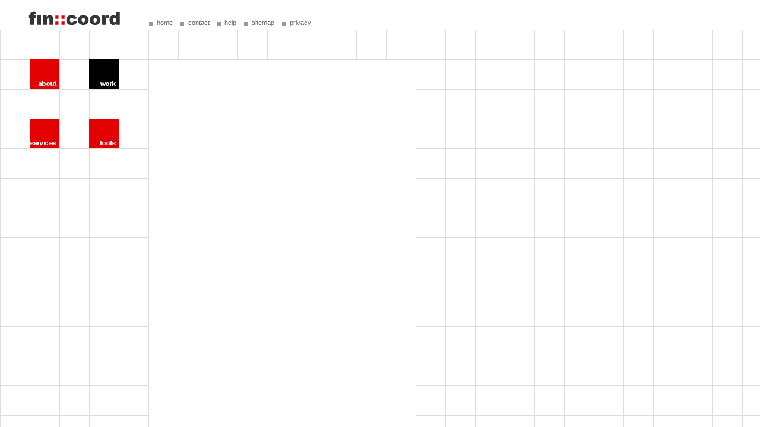

--- FILE ---
content_type: text/html; charset=utf-8
request_url: http://www.fincoord.com/work/deals-and-transactions.html
body_size: 1822
content:
<!DOCTYPE html PUBLIC "-//W3C//DTD HTML 4.0 Transitional//EN" "http://www.w3.org/TR/html4/loose.dtd">
<html lang="en">
<head>

<meta http-equiv="Content-Type" content="text/html; charset=utf-8">
<!-- 
	This website is powered by TYPO3 - inspiring people to share!
	TYPO3 is a free open source Content Management Framework initially created by Kasper Skaarhoj and licensed under GNU/GPL.
	TYPO3 is copyright 1998-2012 of Kasper Skaarhoj. Extensions are copyright of their respective owners.
	Information and contribution at http://typo3.org/
-->

<base href="http://www.fincoord.com/">

<title>fincoord: deals and transactions</title>
<meta name="generator" content="TYPO3 4.7 CMS">
<meta name="AUTHOR" content="fincoord">
<meta name="DESCRIPTION" content="fincoord is a privately-owned consulting firm offering financial and strategic advisory and management services">
<meta name="KEYWORDS" content="Advisor, Financial, Strategic, Technology, Management, Services, Entrepreneur, Consulting, Integrated, Solutions, emerging, mature, Poland, Polish,  expertise, Swiss, Switzerland">
<meta name="LANGUAGE" content="en">
<meta name="ROBOTS" content="index,follow">
<meta name="REVISIT-AFTER" content="30 days">

<link rel="stylesheet" type="text/css" href="typo3temp/stylesheet_8d214b3158.css?1516657252" media="all">
<link rel="stylesheet" type="text/css" href="fileadmin/template/base.css?1516657255" media="all">



<script src="typo3temp/javascript_ebd9c81938.js?1516657252" type="text/javascript"></script>


<meta http-equiv="content-type" content="text/html; charset=iso-8859-1">
 <meta http-equiv="Content-Script-Type" content="text/javascript">
 <meta http-equiv="Content-Style-Type" content="text/css">
 


<script type="text/javascript">
	/*<![CDATA[*/
<!--
if (version == "n3") {
img12_5c02_0_n=new Image(); img12_5c02_0_n.src = "typo3temp/menu/f5ea376990.png"; 
img12_5c02_0_h=new Image(); img12_5c02_0_h.src = "typo3temp/menu/5abf9ff8ed.png"; 
img5_5c02_1_n=new Image(); img5_5c02_1_n.src = "typo3temp/menu/ab31847722.png"; 
img5_5c02_1_h=new Image(); img5_5c02_1_h.src = "typo3temp/menu/ab31847722.png"; 
img4_5c02_2_n=new Image(); img4_5c02_2_n.src = "typo3temp/menu/4219e9ea6f.png"; 
img4_5c02_2_h=new Image(); img4_5c02_2_h.src = "typo3temp/menu/f0b060ffc1.png"; 
img13_5c02_3_n=new Image(); img13_5c02_3_n.src = "typo3temp/menu/bc07a521b0.png"; 
img13_5c02_3_h=new Image(); img13_5c02_3_h.src = "typo3temp/menu/564be868df.png";
}
// -->
	/*]]>*/
</script>

<script type="text/javascript">
	/*<![CDATA[*/
<!--
		// JS function for mouse-over
	function over(name,imgObj)	{	//
		if (version == "n3" && document[name]) {document[name].src = eval(name+"_h.src");}
		else if (document.getElementById && document.getElementById(name)) {document.getElementById(name).src = eval(name+"_h.src");}
		else if (imgObj)	{imgObj.src = eval(name+"_h.src");}
	}
		// JS function for mouse-out
	function out(name,imgObj)	{	//
		if (version == "n3" && document[name]) {document[name].src = eval(name+"_n.src");}
		else if (document.getElementById && document.getElementById(name)) {document.getElementById(name).src = eval(name+"_n.src");}
		else if (imgObj)	{imgObj.src = eval(name+"_n.src");}
	}

// -->
	/*]]>*/
</script>
</head>
<body>

<a name="top"></a>
<!-- top header row -->
<div class="topheader"><!--###topheader### begin -->
   <a href="/" title="home"><br /><img src="/fileadmin/template/img/fincoord_logo.gif" width="154" height="25" border="0" alt="home" align="left" /></a>
   <div class="nav_top"><div id="topmenu"><ul><li><a href="about.html" onfocus="blurLink(this);"  >home</a></li><li><a href="general/contact.html" onfocus="blurLink(this);"  >contact</a></li><li><a href="general/help.html" onfocus="blurLink(this);"  >help</a></li><li><a href="general/sitemap.html" onfocus="blurLink(this);"  >sitemap</a></li><li><a href="general/privacy.html" onfocus="blurLink(this);"  >privacy</a></li></ul></div></div>
<!--###topheader### end --></div>
<div id="raster"><!--###raster### begin --><img src="/fileadmin/template/img/raster.gif" width="449" height="51" border="0" /><!--###raster### end --></div>

<!-- menu image boxes -->
<div class="nav_image"><div id="menubox"><div id="menuImage"><a href="about.html" onfocus="blurLink(this);" onmouseover="over('img12_5c02_0');" onmouseout="out('img12_5c02_0');"  ><img src="typo3temp/menu/f5ea376990.png" width="50" height="50" border="0" alt="about" name="img12_5c02_0" /></a></div><div id="menuImage"><a href="work.html" onfocus="blurLink(this);" onmouseover="over('img5_5c02_1');" onmouseout="out('img5_5c02_1');"  ><img src="typo3temp/menu/ab31847722.png" width="50" height="50" border="0" alt="work" name="img5_5c02_1" /></a></div><div id="menuImage"><a href="services.html" onfocus="blurLink(this);" onmouseover="over('img4_5c02_2');" onmouseout="out('img4_5c02_2');"  ><img src="typo3temp/menu/4219e9ea6f.png" width="50" height="50" border="0" alt="services" name="img4_5c02_2" /></a></div><div id="menuImage"><a href="tools.html" onfocus="blurLink(this);" onmouseover="over('img13_5c02_3');" onmouseout="out('img13_5c02_3');"  ><img src="typo3temp/menu/bc07a521b0.png" width="50" height="50" border="0" alt="tools" name="img13_5c02_3" /></a></div></div></div>

<!-- submenu list -->
<div class="nav"></div>

<!-- content area -->
<div id="contentbox"><!--###contentbox### begin -->
<div class="nav_team"></div>
<div class="content"></div>
<!--###contentbox### end --></div>
<br />




</body>
</html>

--- FILE ---
content_type: text/css
request_url: http://www.fincoord.com/typo3temp/stylesheet_8d214b3158.css?1516657252
body_size: 2380
content:
/* default styles for extension "tt_news" */
    /*-----------------------------------  clearer  -----------------------------------*/
    /* prevent floated images from overlapping the div-containers they are wrapped in  */
    .news-list-container HR.clearer, .news-single-item HR.clearer, .news-latest-container HR.clearer{ clear:right; height:1px; border:1px solid #FFFFFF; }
    .news-latest-container HR.clearer { clear:left; }
    /*--------------------------------- tt_news LIST view  -----------------------------------*/
    .news-list-container { border:0px solid #000000; background-color:#FFFFFF; }
    .news-list-item { /* IE hack */ height: 1%; line-height: 1.3; /* IE hack end */ padding:0px; margin:0px; border:0px solid #000000; background-color:#FFFFFF; }
    .news-list-container H3 { font-size: 12px; margin-bottom: 2px; padding: 0px; background-color: #FFFFFF; }
    .news-list-container H3 A:LINK,.news-list-container H3 A:VISITED,.news-list-container H3 A:HOVER { color:#333333; font-size: 12px;}
    .news-list-container H3 A { color:#87A785; }
    .news-list-container P { margin-left: 0px; }
    .news-list-date { float: right; color: #333333; width: 100px; text-align: right; font-size: 11px; font-weight: normal; background-color: #FFFFFF; }
    .news-list-imgcaption { float: right; padding-top:3px; padding-right:3px; font-size: 10px; }
    .news-list-container IMG { float: right; border:0px solid #FFFFFF; margin-bottom:5px; margin-right:2px; margin-left:0px; }
    .news-list-category IMG { float: none; border:none; margin:0px; }
    .news-list-category { font-size:11px; margin-left: 0px; }
    .news-list-morelink  { font-size:11px; margin-left: 0px; margin-top:4px; }
    .news-list-morelink A  { font-size:11px; }
    .news-list-browse { text-align: center; }
    .news-search-form { padding:3px; margin-bottom:5px; border:1px solid #333333; background-color:#E5E5E5; }
    .news-search-emptyMsg{ margin:0px; }
    .news-search-form FORM { margin:0px; }
    /*--------------------------------- tt_news SINGLE view  ---------------------------------*/
    .news-single-item {padding:0px;margin-bottom:5px;border:0px solid #000000;background-color:#FFFFFF;}
    .news-single-item H2 {font-size: 18px;font-weight:bold;color: #990000;margin-bottom: 5px;margin-top: 20px;}
    .news-single-item H3 {font-size: 14px;font-weight:bold;color: #666666;margin-bottom: 5px;}
    .news-single-img {float: right;margin-left:0px;}
    .news-single-imgcaption {padding-bottom:3px;clear:both;}
    .news-single-category {float: right;}
    .news-single-backlink, .news-single-backlink a {font-size: 11px;margin-bottom: 15px;margin-top: 10px;}
    .news-single-timedata {}
    .news-single-timedata, .news-single-author,.news-single-imgcaption {font-size: 11px;}
    .news-single-author { font-size: 11px;}
    .news-single-additional-info {	background-color: #FFFFFF;margin-top: 15px;border: 1px solid #CCCCCC;padding:0px;padding-bottom:0px;}
    .news-single-related,.news-single-files,.news-single-links  {border: 0px solid #000000;margin:0px;margin-bottom: 0px;padding:3px;background-color:#FFFFFF;}
    .news-single-related DD, .news-single-links DD, .news-single-files DD {margin-left:0px;}
    .news-single-related DT, .news-single-links DT, .news-single-files DT {font-weight: bold;font-size: 12px;margin-left:0px;width:90%;}
    /*-----------------------------------  tt_news LATEST view  -----------------------------------*/
    .news-latest-header { font-size: 12px; margin-top: 15px; margin-bottom: 15px; margin-left: 4px; margin-right: 4px; padding: 4px; padding-left: 10px; background: #E5E5E5; font-weight: bold; color: #666666; border-bottom: 1px solid #666666;}
    .news-latest-container {align:top;}
    .news-latest-container H2,.news-latest-gotoarchive {}
    .news-latest-container H3 {padding:0px;margin:2px;margin-left:4px;}
    .news-latest-container p.bodytext {padding:0px;margin:2px;margin-left:4px;}
    .news-latest-item {/* IE hack */height: 1%;line-height: 1.3;/* IE hack end */padding:0px;margin:0px;border:0px solid #666;;background-color:#FFFFFF;}
    .news-latest-item IMG {margin-bottom:5px;margin-right:5px;border:0px;float:left;}
    .news-latest-category IMG {float: none;border:none;margin:0px;}
    .news-latest-date,.news-latest-category {font-size:11px;font-weight:bold;align: bottom; margin-left:4px;}
    .news-latest-morelink {font-size:11px; height:30px; margin-left:4px;}
    .news-latest-morelink A {font-size:11px; float:right;}
    /*---------------------------------  tt_news Page-Browser ---------------------------------*/
    .tx-ttnews-browsebox {margin:0px;padding:0px;background-color:#FFFFFF;}
    .tx-ttnews-browsebox TD {font-size: 10px;}
    .tx-ttnews-browsebox-strong, .tx-ttnews-browsebox-SCell {color: #333333;font-weight: bold;}
    .tx-ttnews-browsebox-SCell P,.tx-ttnews-browsebox TD P{margin:0px;padding:0px;}
    .tx-ttnews-browsebox-SCell {background-color: #E5E5E5;}
    .news-search-emptyMsg {font-size: 11px;margin-left: 10px;}
    /*--------------------------------- tt_news Archivemenu (AMENU) --------------------------------- */
    .news-amenu-container {margin-top:10px;padding:3px;border:1px solid #333;background-color:#BBE53A;}
    .news-amenu-container LI {padding-bottom:1px;}
    .news-amenu-container UL {padding:3px;margin-top:5px;margin-left:0px;margin-bottom:0px;border:1px solid #666;background-color:#F9FFE5;list-style-type: none;}
    .news-amenu-container H2 {color:#fff;padding:3px;border:1px solid #666;background-color:#769024;}
    .news-amenu-item-year {font-weight: bold;border: 1px solid #666;padding: 2px;background-color: #769024;color:#fff;}
/* default styles for extension "tx_cssstyledcontent" */
	/* Headers */
	.csc-header-alignment-center { text-align: center; }
	.csc-header-alignment-right { text-align: right; }
	.csc-header-alignment-left { text-align: left; }

	/* Clear floats after csc-textpic and after csc-textpic-imagerow */
	DIV.csc-textpic, DIV.csc-textpic DIV.csc-textpic-imagerow, UL.csc-uploads LI { overflow: hidden; }

	/* Set padding for tables */
	DIV.csc-textpic .csc-textpic-imagewrap table { border-collapse: collapse; border-spacing: 0; }
	DIV.csc-textpic .csc-textpic-imagewrap table tr td { padding: 0; vertical-align: top; }

	/* Settings for figure and figcaption (HTML5) */
	DIV.csc-textpic .csc-textpic-imagewrap FIGURE, DIV.csc-textpic FIGURE.csc-textpic-imagewrap { margin: 0; display: table; }

	/* Captions */
	FIGCAPTION.csc-textpic-caption { display: table-caption; }
	.csc-textpic-caption { text-align: left; caption-side: bottom; }
	DIV.csc-textpic-caption-c .csc-textpic-caption, .csc-textpic-imagewrap .csc-textpic-caption-c { text-align: center; }
	DIV.csc-textpic-caption-r .csc-textpic-caption, .csc-textpic-imagewrap .csc-textpic-caption-r { text-align: right; }
	DIV.csc-textpic-caption-l .csc-textpic-caption, .csc-textpic-imagewrap .csc-textpic-caption-l { text-align: left; }

	/* Float the columns */
	DIV.csc-textpic DIV.csc-textpic-imagecolumn { float: left; }

	/* Border just around the image */
	DIV.csc-textpic-border DIV.csc-textpic-imagewrap IMG {
		border: 2px solid black;
		padding: 0px 0px;
	}

	DIV.csc-textpic .csc-textpic-imagewrap IMG { border: none; display: block; }

	/* Space below each image (also in-between rows) */
	DIV.csc-textpic .csc-textpic-imagewrap .csc-textpic-image { margin-bottom: 10px; }
	DIV.csc-textpic .csc-textpic-imagewrap .csc-textpic-imagerow-last .csc-textpic-image { margin-bottom: 0; }

	/* colSpace around image columns, except for last column */
	DIV.csc-textpic-imagecolumn, TD.csc-textpic-imagecolumn .csc-textpic-image { margin-right: 10px; }
	DIV.csc-textpic-imagecolumn.csc-textpic-lastcol, TD.csc-textpic-imagecolumn.csc-textpic-lastcol .csc-textpic-image { margin-right: 0; }

	/* Add margin from image-block to text (in case of "Text w/ images") */
	DIV.csc-textpic-intext-left .csc-textpic-imagewrap,
	DIV.csc-textpic-intext-left-nowrap .csc-textpic-imagewrap {
		margin-right: 10px;
	}
	DIV.csc-textpic-intext-right .csc-textpic-imagewrap,
	DIV.csc-textpic-intext-right-nowrap .csc-textpic-imagewrap {
		margin-left: 10px;
	}

	/* Positioning of images: */

	/* Center (above or below) */
	DIV.csc-textpic-center .csc-textpic-imagewrap, DIV.csc-textpic-center FIGURE.csc-textpic-imagewrap { overflow: hidden; }
	DIV.csc-textpic-center .csc-textpic-center-outer { position: relative; float: right; right: 50%; }
	DIV.csc-textpic-center .csc-textpic-center-inner { position: relative; float: right; right: -50%; }

	/* Right (above or below) */
	DIV.csc-textpic-right .csc-textpic-imagewrap { float: right; }
	DIV.csc-textpic-right DIV.csc-textpic-text { clear: right; }

	/* Left (above or below) */
	DIV.csc-textpic-left .csc-textpic-imagewrap { float: left; }
	DIV.csc-textpic-left DIV.csc-textpic-text { clear: left; }

	/* Left (in text) */
	DIV.csc-textpic-intext-left .csc-textpic-imagewrap { float: left; }

	/* Right (in text) */
	DIV.csc-textpic-intext-right .csc-textpic-imagewrap { float: right; }

	/* Right (in text, no wrap around) */
	DIV.csc-textpic-intext-right-nowrap .csc-textpic-imagewrap { float: right; }

	/* Left (in text, no wrap around) */
	DIV.csc-textpic-intext-left-nowrap .csc-textpic-imagewrap { float: left; }

	DIV.csc-textpic DIV.csc-textpic-imagerow-last, DIV.csc-textpic DIV.csc-textpic-imagerow-none DIV.csc-textpic-last { margin-bottom: 0; }

	/* Browser fixes: */

	/* Fix for unordered and ordered list with image "In text, left" */
	.csc-textpic-intext-left ol, .csc-textpic-intext-left ul { padding-left: 40px; overflow: auto; }

	/* File Links */
	UL.csc-uploads { padding: 0; }
	UL.csc-uploads LI { list-style: none outside none; margin: 1em 0; }
	UL.csc-uploads IMG { float: left; padding-right: 1em; vertical-align: top; }
	UL.csc-uploads SPAN { display: block; }
	UL.csc-uploads SPAN.csc-uploads-fileName { text-decoration: underline; }

	/* Table background colors: */

	TABLE.contenttable-color-1 { background-color: #EDEBF1; }
	TABLE.contenttable-color-2 { background-color: #F5FFAA; }
	TABLE.contenttable-color-240 { background-color: black; }
	TABLE.contenttable-color-241 { background-color: white; }
	TABLE.contenttable-color-242 { background-color: #333333; }
	TABLE.contenttable-color-243 { background-color: gray; }
	TABLE.contenttable-color-244 { background-color: silver; }

--- FILE ---
content_type: text/css
request_url: http://www.fincoord.com/fileadmin/template/base.css?1516657255
body_size: 1427
content:
body { 
 font-family: Verdana, Arial, Helvetica, sans-serif;
   font-size: 9pt; 
   margin: 0px; 
   background-image: url(img/bg.gif); 
}
p, td, input, textarea { 
   font-family: Verdana, Arial, Helvetica, sans-serif;
   font-size: 9pt;
   margin: 0px;
}
div { font-family: Verdana, Arial, Helvetica, sans-serif; padding: 0px; margin: 0px; }
ul { list-style-image: url(img/doubledots.gif) }
li { font-family: Verdana, Arial, Helvetica, sans-serif; margin-top: 7px; margin-bottom: 7px;}

ol.csc-menu { font-weight: bold; }
ul.csc-menu-7item { list-style: none; }

a { color: #CC0000; text-decoration: none; }
a:hover { color: #CC0000; text-decoration: underline; }

form { margin: 0px; padding: 0px; }
img { border: 0; }

input.csc-mailform-submit {
      position: relative;
      left: 120px;
      clear: left;
      width: 68px;
      height: 17px;
      border: 0;
      background: transparent url(img/btn_submit.gif) no-repeat center right;
      overflow: hidden;
      vertical-align: middle;
      text-indent: -1000em;  
      cursor: pointer; /* hand-shaped cursor */
      cursor: hand; /* IE 5.x */
}
#mailformreset {
      width: 68px;
      height: 17px;
      border: 0;
      background: transparent url(img/btn_reset.gif) no-repeat center right;
      overflow: hidden;
      vertical-align: middle;
      text-indent: -1000em;  
      cursor: pointer; /* hand-shaped cursor */
      cursor: hand; /* IE 5.x */
}

.topheader { padding-left: 48px; padding-top: 5px; background-color: #FFFFFF; height: 45px; }
#topmenu { position:absolute; top:32px; left:238px; width:500px; height:30px; z-index:1; font-size: 8pt; color: #666666; }
#topmenu ul { margin: 0px; padding: 0px; list-style-type: none; list-style-position: outside; list-style-image: none; }
#topmenu li { float: left; margin-left: 13px; margin-top: 0px; margin-bottom: 0xp;
  background-image: url(img/menu/bullet.gif);
  background-position: 0 5px;
  background-repeat: no-repeat;
  padding: 0 0 0 1.2em;
}
#topmenu li:hover { 
  background-image: url(img/menu/bullet_a.gif);
}
#topmenu li.active { 
  background-image: url(img/menu/bullet_a.gif);
  color: #000000;
  font-weight: bold;
}
#topmenu a { text-decoration: none; color:#666666;}
#topmenu a:hover { text-decoration: underline; color:#000000; }

#raster { position:absolute; top:50px; left:251px; width:450px; height:51px; z-index:1; }

#menubox { position:absolute; top:100px; left:50px; width: 200px; z-index:1; }
#menuImage { position:relative; top:0px; left:0px; width:100px; height:100px; z-index:1; float: left; }

#submenubox { position:absolute; top:301px; left:0px; width:200px; height:199px; z-index:1; background-color: #FFFFFF; font-size: 8pt; color: #333333;}
#submenubox ul { padding: 0px; margin-left: 0px; margin-right: 0px; margin-bottom: 0px; margin-top: 0px; list-style-type: none; list-style-image: none; text-align: right; direction: rtl;}
#submenubox li {  
  background-image: url(img/menu/bullet_red.gif);
  background-position: 185px 5px;
  background-repeat: no-repeat;
  padding-right: 1.8em;
  padding-left: 0em;
  padding-top: 0em;
  paddin-bottom: 0em;
}
#submenubox li:hover {  background-image: url(img/menu/bullet_a.gif); }
#submenubox li.active { font-weight: bold; background-image: url(img/); }
#submenubox a { text-decoration: none; color:#333333; }
#submenubox a:hover { text-decoration: underline; color:#333333; }

#contentbox { position:absolute; top:101px; left:251px; width:449px; z-index:1; background-color: #FFFFFF; }
#contentbox p { margin-top: 5px; margin-bottom: 12px; text-align: justify; }
div.content { margin-left: 10px; margin-top: 10px; margin-right: 10px; }

#teambox { position:relative; top:0px; left:0px; width: 450px; height: 150px; z-index:1; background-image: url(img/rasterbg.gif); background-position: 0 0px; background-repeat: repeat; }
#teamImage { position:relative; top:0px; left:0px; width:50px; height:50px; z-index:1; float: left; }
#teamImageSpacer { position:relative; top:0px; left:0px; width:150px; height:50px; z-index:1; float: left; }

h1 { font-family: Arial, Helvetica, sans-serif; font-size: 13pt; margin-top: 0px; margin-bottom: 11pt;}
h2, td.h2 {  font-size: 10pt;  font-weight: bold; color: #666666; margin: 0px; padding: 0px; margin-top: 10px; margin-bottom: 0px; }
h3, td.h3 {  font-size: 10pt;  font-weight: bold; color: #CC0000; margin: 0px; padding: 0px; margin-top: 5px;  margin-bottom: 0px; }
h4, td.h4 {  font-size: 9pt;  font-weight: bold; color: #333333; margin: 0px; padding: 0px; margin-top: 5px;  margin-bottom: 0px; }
h5, td.h5 {  font-size: 9pt;  font-weight: bold; color: #666666; margin: 0px; padding: 0px; margin-top: 5px;  margin-bottom: 0px; }


/*#############################*/
td.breadcrumb {
  padding-top: 8pt;
  color: #333333;
}
td.breadcrumb A {
  color: #333333;
}
/*#############################*/
div.csc-sitemap ul {
  list-style-type: none;
}
div.csc-sitemap li {
  list-style: none;
}
/*#############################*/
p.csc-sitemap-level1 {
  font-weight: bold;
  margin-top: 10px;
  margin-bottom: 2px;
  margin-left: 2px;
  margin-right: 4px;
}
p.csc-sitemap-level1 A {
  font-weight: bold;
  color: #333333;
}
/*#############################*/
p.csc-sitemap-level2 {
  margin-top: 4px;
  margin-bottom: 2px;
  margin-left: 12px;
  margin-right: 4px;
}
p.csc-sitemap-level2 A {
  font-size: 12px;
  color: #333333;
}
/*#############################*/
p.csc-sitemap-level3 {
  margin-top: 2px;
  margin-bottom: 2px;
  margin-left: 22px;
  margin-right: 4px;
}
p.csc-sitemap-level3 A {
  color: #333333;
}
/*#############################*/
p.csc-sitemap-level4 {
  margin-top: 2px;
  margin-bottom: 2px;
  margin-left: 32px;
  margin-right: 4px;
}
p.csc-sitemap-level4 A {
  color: #333333;
}
/*#############################*/
/*#############################*/
.csc-mailform-field-req label {
  font-weight: normal;
}
.csc-mailform {
  border: 0px;
  margin: 0px;
}
/*#############################*/
/*#############################*/
form#mailform input,textarea  {
  float: left;
  margin-bottom: 5px;
  margin-left: 0px;
}
form#mailform label {
  width: 120px;
  clear: left;
  float: left;
  margin-left: 0px;
}